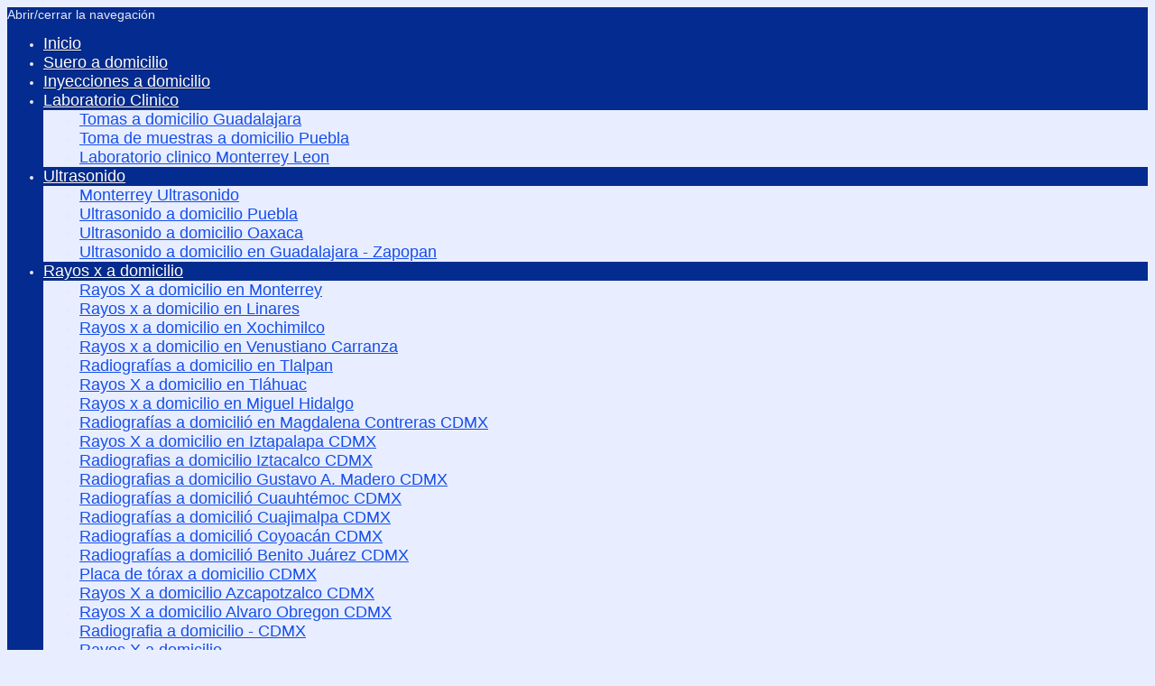

--- FILE ---
content_type: text/html; charset=UTF-8
request_url: https://www.enfermerosgabriel.com/nuestros-servicios/retiro-de-implante-subd%C3%A9rmico/
body_size: 9393
content:
<!DOCTYPE html>
<html lang="es"  ><head prefix="og: http://ogp.me/ns# fb: http://ogp.me/ns/fb# business: http://ogp.me/ns/business#">
    <meta http-equiv="Content-Type" content="text/html; charset=utf-8"/>
    <meta name="generator" content="IONOS MyWebsite"/>
        
    <link rel="dns-prefetch" href="//cdn.initial-website.com/"/>
    <link rel="dns-prefetch" href="//202.mod.mywebsite-editor.com"/>
    <link rel="dns-prefetch" href="https://202.sb.mywebsite-editor.com/"/>
    <link rel="shortcut icon" href="https://www.enfermerosgabriel.com/s/misc/favicon.png?1678073763"/>
        <link rel="apple-touch-icon" href="https://www.enfermerosgabriel.com/s/misc/touchicon.png?1722545774"/>
        <title>Retiro de implante subdérmico a domicilio en Ciudad de México</title>
    <style type="text/css">@media screen and (max-device-width: 1024px) {.diyw a.switchViewWeb {display: inline !important;}}</style>
    
    <meta name="viewport" content="width=device-width, initial-scale=1, maximum-scale=1, minimal-ui"/>

<meta name="format-detection" content="telephone=no"/>
        <meta name="keywords" content="servicios médicos a domicilio CDMX, enfermería a domicilio CDMX, sueros intravenosos en casa, rayos x a domicilio, laboratorio clínico en casa, aplicación de inyecciones CDMX, ultrasonido a domicilio, electrocardiograma en casa"/>
            <meta name="description" content="Retiro de implante subdérmico a domicilio en Ciudad de México. Contamos con el servicio de retiro de implante subdérmico anticonceptivo a domicilio, por personal de enfermería con una amplia experiencia en el retiro de implantes subdérmicos. Servicio a domicilio en Ciudad de México. El precio del servicio incluye material, instrumentos quirúrgicos estériles retornables, material estéril desechable"/>
            <meta name="robots" content="index,follow"/>
        <link href="//cdn.initial-website.com/templates/2114/style.css?1724143388249" rel="stylesheet" type="text/css"/>
    <link href="https://www.enfermerosgabriel.com/s/style/theming.css?1753807599" rel="stylesheet" type="text/css"/>
    <link href="//cdn.initial-website.com/app/cdn/min/group/web.css?1724143388249" rel="stylesheet" type="text/css"/>
<link href="//cdn.initial-website.com/app/cdn/min/moduleserver/css/es_MX/common,shoppingbasket?1724143388249" rel="stylesheet" type="text/css"/>
    <link href="//cdn.initial-website.com/app/cdn/min/group/mobilenavigation.css?1724143388249" rel="stylesheet" type="text/css"/>
    <link href="https://202.sb.mywebsite-editor.com/app/logstate2-css.php?site=428882400&amp;t=1763688271" rel="stylesheet" type="text/css"/>

<script type="text/javascript">
    /* <![CDATA[ */
var stagingMode = '';
    /* ]]> */
</script>
<script src="https://202.sb.mywebsite-editor.com/app/logstate-js.php?site=428882400&amp;t=1763688271"></script>

    <link href="//cdn.initial-website.com/templates/2114/print.css?1724143388249" rel="stylesheet" media="print" type="text/css"/>
    <script type="text/javascript">
    /* <![CDATA[ */
    var systemurl = 'https://202.sb.mywebsite-editor.com/';
    var webPath = '/';
    var proxyName = '';
    var webServerName = 'www.enfermerosgabriel.com';
    var sslServerUrl = 'https://www.enfermerosgabriel.com';
    var nonSslServerUrl = 'http://www.enfermerosgabriel.com';
    var webserverProtocol = 'http://';
    var nghScriptsUrlPrefix = '//202.mod.mywebsite-editor.com';
    var sessionNamespace = 'DIY_SB';
    var jimdoData = {
        cdnUrl:  '//cdn.initial-website.com/',
        messages: {
            lightBox: {
    image : 'Imagen',
    of: 'de'
}

        },
        isTrial: 0,
        pageId: 774972    };
    var script_basisID = "428882400";

    diy = window.diy || {};
    diy.web = diy.web || {};

        diy.web.jsBaseUrl = "//cdn.initial-website.com/s/build/";

    diy.context = diy.context || {};
    diy.context.type = diy.context.type || 'web';
    /* ]]> */
</script>

<script type="text/javascript" src="//cdn.initial-website.com/app/cdn/min/group/web.js?1724143388249" crossorigin="anonymous"></script><script type="text/javascript" src="//cdn.initial-website.com/s/build/web.bundle.js?1724143388249" crossorigin="anonymous"></script><script type="text/javascript" src="//cdn.initial-website.com/app/cdn/min/group/mobilenavigation.js?1724143388249" crossorigin="anonymous"></script><script src="//cdn.initial-website.com/app/cdn/min/moduleserver/js/es_MX/common,shoppingbasket?1724143388249"></script>
<script type="text/javascript" src="https://cdn.initial-website.com/proxy/apps/static/resource/dependencies/"></script><script type="text/javascript">
                    if (typeof require !== 'undefined') {
                        require.config({
                            waitSeconds : 10,
                            baseUrl : 'https://cdn.initial-website.com/proxy/apps/static/js/'
                        });
                    }
                </script><script type="text/javascript">if (window.jQuery) {window.jQuery_1and1 = window.jQuery;}</script>

<style type="text/css">
/*<![CDATA[*/
.floating-button {
  position: fixed;
  bottom: 20px;
  right: 20px;
  z-index: 9999;
  display: flex;
  flex-direction: column;
  gap: 10px;
  font-family: Arial, sans-serif;
}

.floating-button a {
  display: inline-block;
  padding: 12px 20px;
  border-radius: 40px;
  text-align: center;
  text-decoration: none;
  font-weight: bold;
  color: #ffffff !important; /* Letras blancas */
  font-size: 16px;
  box-shadow: 0 4px 6px rgba(0,0,0,0.2);
  transition: opacity 0.3s ease;
}

.floating-button a:hover {
  opacity: 0.9;
}

.floating-button .whatsapp {
  background-color: #25D366;
}

.floating-button .telefono {
  background-color: #014f86;
}
/*]]>*/
</style>

<script type="text/javascript">if (window.jQuery_1and1) {window.jQuery = window.jQuery_1and1;}</script>
<script type="text/javascript" src="//cdn.initial-website.com/app/cdn/min/group/pfcsupport.js?1724143388249" crossorigin="anonymous"></script>    <meta property="og:type" content="business.business"/>
    <meta property="og:url" content="https://www.enfermerosgabriel.com/nuestros-servicios/retiro-de-implante-subdérmico/"/>
    <meta property="og:title" content="Retiro de implante subdérmico a domicilio en Ciudad de México"/>
            <meta property="og:description" content="Retiro de implante subdérmico a domicilio en Ciudad de México. Contamos con el servicio de retiro de implante subdérmico anticonceptivo a domicilio, por personal de enfermería con una amplia experiencia en el retiro de implantes subdérmicos. Servicio a domicilio en Ciudad de México. El precio del servicio incluye material, instrumentos quirúrgicos estériles retornables, material estéril desechable"/>
                <meta property="og:image" content="https://www.enfermerosgabriel.com/s/misc/logo.jpg?t=1756242214"/>
        <meta property="business:contact_data:country_name" content="México"/>
    
    
    
    <meta property="business:contact_data:email" content="ventas@enfermerosgabriel.com"/>
    
    <meta property="business:contact_data:phone_number" content=" 55 68524803"/>
    
    
<meta property="business:hours:day" content="MONDAY"/><meta property="business:hours:start" content="08:00"/><meta property="business:hours:end" content="22:00"/><meta property="business:hours:day" content="TUESDAY"/><meta property="business:hours:start" content="08:00"/><meta property="business:hours:end" content="22:00"/><meta property="business:hours:day" content="WEDNESDAY"/><meta property="business:hours:start" content="08:00"/><meta property="business:hours:end" content="22:00"/><meta property="business:hours:day" content="THURSDAY"/><meta property="business:hours:start" content="08:00"/><meta property="business:hours:end" content="22:00"/><meta property="business:hours:day" content="FRIDAY"/><meta property="business:hours:start" content="08:00"/><meta property="business:hours:end" content="22:00"/><meta property="business:hours:day" content="SATURDAY"/><meta property="business:hours:start" content="08:00"/><meta property="business:hours:end" content="22:00"/><meta property="business:hours:day" content="SUNDAY"/><meta property="business:hours:start" content="08:00"/><meta property="business:hours:end" content="22:00"/></head>


<body class="body   cc-pagemode-default diyfeSidebarLeft diy-market-es_MX" data-pageid="774972" id="page-774972">
    
    <div class="diyw">
        <div class="diyweb">
	
<nav id="diyfeMobileNav" class="diyfeCA diyfeCA2" role="navigation">
    <a title="Abrir/cerrar la navegación">Abrir/cerrar la navegación</a>
    <ul class="mainNav1"><li class=" hasSubNavigation"><a data-page-id="492200" href="https://www.enfermerosgabriel.com/" class=" level_1"><span>Inicio</span></a></li><li class=" hasSubNavigation"><a data-page-id="778110" href="https://www.enfermerosgabriel.com/suero-a-domicilio/" class=" level_1"><span>Suero a domicilio</span></a></li><li class=" hasSubNavigation"><a data-page-id="774035" href="https://www.enfermerosgabriel.com/inyecciones-a-domicilio/" class=" level_1"><span>Inyecciones a domicilio</span></a></li><li class=" hasSubNavigation"><a data-page-id="704143" href="https://www.enfermerosgabriel.com/laboratorio-clinico/" class=" level_1"><span>Laboratorio Clinico</span></a><span class="diyfeDropDownSubOpener">&nbsp;</span><div class="diyfeDropDownSubList diyfeCA diyfeCA3"><ul class="mainNav2"><li class=" hasSubNavigation"><a data-page-id="771168" href="https://www.enfermerosgabriel.com/laboratorio-clinico/tomas-a-domicilio-guadalajara/" class=" level_2"><span>Tomas a domicilio Guadalajara</span></a></li><li class=" hasSubNavigation"><a data-page-id="771065" href="https://www.enfermerosgabriel.com/laboratorio-clinico/toma-de-muestras-a-domicilio-puebla/" class=" level_2"><span>Toma de muestras a domicilio Puebla</span></a></li><li class=" hasSubNavigation"><a data-page-id="759017" href="https://www.enfermerosgabriel.com/laboratorio-clinico/laboratorio-clinico-monterrey-leon/" class=" level_2"><span>Laboratorio clinico Monterrey Leon</span></a></li></ul></div></li><li class=" hasSubNavigation"><a data-page-id="728200" href="https://www.enfermerosgabriel.com/ultrasonido/" class=" level_1"><span>Ultrasonido</span></a><span class="diyfeDropDownSubOpener">&nbsp;</span><div class="diyfeDropDownSubList diyfeCA diyfeCA3"><ul class="mainNav2"><li class=" hasSubNavigation"><a data-page-id="776958" href="https://www.enfermerosgabriel.com/ultrasonido/monterrey-ultrasonido/" class=" level_2"><span>Monterrey Ultrasonido</span></a></li><li class=" hasSubNavigation"><a data-page-id="771077" href="https://www.enfermerosgabriel.com/ultrasonido/ultrasonido-a-domicilio-puebla/" class=" level_2"><span>Ultrasonido a domicilio Puebla</span></a></li><li class=" hasSubNavigation"><a data-page-id="758677" href="https://www.enfermerosgabriel.com/ultrasonido/ultrasonido-a-domicilio-oaxaca/" class=" level_2"><span>Ultrasonido a domicilio Oaxaca</span></a></li><li class=" hasSubNavigation"><a data-page-id="770015" href="https://www.enfermerosgabriel.com/ultrasonido/ultrasonido-a-domicilio-en-guadalajara-zapopan/" class=" level_2"><span>Ultrasonido a domicilio en Guadalajara - Zapopan</span></a></li></ul></div></li><li class=" hasSubNavigation"><a data-page-id="628658" href="https://www.enfermerosgabriel.com/rayos-x-a-domicilio/" class=" level_1"><span>Rayos x a domicilio</span></a><span class="diyfeDropDownSubOpener">&nbsp;</span><div class="diyfeDropDownSubList diyfeCA diyfeCA3"><ul class="mainNav2"><li class=" hasSubNavigation"><a data-page-id="772341" href="https://www.enfermerosgabriel.com/rayos-x-a-domicilio/rayos-x-a-domicilio-en-monterrey/" class=" level_2"><span>Rayos X a domicilio en Monterrey</span></a></li><li class=" hasSubNavigation"><a data-page-id="776921" href="https://www.enfermerosgabriel.com/rayos-x-a-domicilio/rayos-x-a-domicilio-en-linares/" class=" level_2"><span>Rayos x a domicilio en Linares</span></a></li><li class=" hasSubNavigation"><a data-page-id="763525" href="https://www.enfermerosgabriel.com/rayos-x-a-domicilio/rayos-x-a-domicilio-en-xochimilco/" class=" level_2"><span>Rayos x a domicilio en Xochimilco</span></a></li><li class=" hasSubNavigation"><a data-page-id="763524" href="https://www.enfermerosgabriel.com/rayos-x-a-domicilio/rayos-x-a-domicilio-en-venustiano-carranza/" class=" level_2"><span>Rayos x a domicilio en Venustiano Carranza</span></a></li><li class=" hasSubNavigation"><a data-page-id="763522" href="https://www.enfermerosgabriel.com/rayos-x-a-domicilio/radiografías-a-domicilio-en-tlalpan/" class=" level_2"><span>Radiografías a domicilio en Tlalpan</span></a></li><li class=" hasSubNavigation"><a data-page-id="763521" href="https://www.enfermerosgabriel.com/rayos-x-a-domicilio/rayos-x-a-domicilio-en-tláhuac/" class=" level_2"><span>Rayos X a domicilio en Tláhuac</span></a></li><li class=" hasSubNavigation"><a data-page-id="763518" href="https://www.enfermerosgabriel.com/rayos-x-a-domicilio/rayos-x-a-domicilio-en-miguel-hidalgo/" class=" level_2"><span>Rayos x a domicilio en Miguel Hidalgo</span></a></li><li class=" hasSubNavigation"><a data-page-id="762711" href="https://www.enfermerosgabriel.com/rayos-x-a-domicilio/radiografías-a-domicilió-en-magdalena-contreras-cdmx/" class=" level_2"><span>Radiografías a domicilió en Magdalena Contreras  CDMX</span></a></li><li class=" hasSubNavigation"><a data-page-id="762701" href="https://www.enfermerosgabriel.com/rayos-x-a-domicilio/rayos-x-a-domicilio-en-iztapalapa-cdmx/" class=" level_2"><span>Rayos X a domicilio en Iztapalapa CDMX</span></a></li><li class=" hasSubNavigation"><a data-page-id="762693" href="https://www.enfermerosgabriel.com/rayos-x-a-domicilio/radiografias-a-domicilio-iztacalco-cdmx/" class=" level_2"><span>Radiografias a domicilio Iztacalco CDMX</span></a></li><li class=" hasSubNavigation"><a data-page-id="762688" href="https://www.enfermerosgabriel.com/rayos-x-a-domicilio/radiografias-a-domicilio-gustavo-a-madero-cdmx/" class=" level_2"><span>Radiografias a domicilio Gustavo A. Madero CDMX</span></a></li><li class=" hasSubNavigation"><a data-page-id="762304" href="https://www.enfermerosgabriel.com/rayos-x-a-domicilio/radiografías-a-domicilió-cuauhtémoc-cdmx/" class=" level_2"><span>Radiografías a domicilió Cuauhtémoc CDMX</span></a></li><li class=" hasSubNavigation"><a data-page-id="762303" href="https://www.enfermerosgabriel.com/rayos-x-a-domicilio/radiografías-a-domicilió-cuajimalpa-cdmx/" class=" level_2"><span>Radiografías a domicilió Cuajimalpa CDMX</span></a></li><li class=" hasSubNavigation"><a data-page-id="762302" href="https://www.enfermerosgabriel.com/rayos-x-a-domicilio/radiografías-a-domicilió-coyoacán-cdmx/" class=" level_2"><span>Radiografías a domicilió Coyoacán CDMX</span></a></li><li class=" hasSubNavigation"><a data-page-id="762296" href="https://www.enfermerosgabriel.com/rayos-x-a-domicilio/radiografías-a-domicilió-benito-juárez-cdmx/" class=" level_2"><span>Radiografías a domicilió Benito Juárez CDMX</span></a></li><li class=" hasSubNavigation"><a data-page-id="775437" href="https://www.enfermerosgabriel.com/rayos-x-a-domicilio/placa-de-tórax-a-domicilio-cdmx/" class=" level_2"><span>Placa de tórax a domicilio CDMX</span></a></li><li class=" hasSubNavigation"><a data-page-id="762295" href="https://www.enfermerosgabriel.com/rayos-x-a-domicilio/rayos-x-a-domicilio-azcapotzalco-cdmx/" class=" level_2"><span>Rayos X a domicilio Azcapotzalco CDMX</span></a></li><li class=" hasSubNavigation"><a data-page-id="762294" href="https://www.enfermerosgabriel.com/rayos-x-a-domicilio/rayos-x-a-domicilio-alvaro-obregon-cdmx/" class=" level_2"><span>Rayos X a domicilio Alvaro Obregon CDMX</span></a></li><li class=" hasSubNavigation"><a data-page-id="762053" href="https://www.enfermerosgabriel.com/rayos-x-a-domicilio/radiografia-a-domicilio-cdmx/" class=" level_2"><span>Radiografia a domicilio - CDMX</span></a></li><li class=" hasSubNavigation"><a data-page-id="762013" href="https://www.enfermerosgabriel.com/rayos-x-a-domicilio/rayos-x-a-domicilio/" class=" level_2"><span>Rayos X a domicilio</span></a></li><li class=" hasSubNavigation"><a data-page-id="758560" href="https://www.enfermerosgabriel.com/rayos-x-a-domicilio/radiografias-a-domicilio-en-queretaro/" class=" level_2"><span>Radiografias a domicilio en Queretaro</span></a></li><li class=" hasSubNavigation"><a data-page-id="758514" href="https://www.enfermerosgabriel.com/rayos-x-a-domicilio/radiografías-en-zapopan/" class=" level_2"><span>Radiografías en Zapopan</span></a></li><li class=" hasSubNavigation"><a data-page-id="757847" href="https://www.enfermerosgabriel.com/rayos-x-a-domicilio/radiografías-a-domicilio-en-tuxtla-gutierrez/" class=" level_2"><span>Radiografías a domicilio en Tuxtla Gutierrez</span></a></li><li class=" hasSubNavigation"><a data-page-id="754456" href="https://www.enfermerosgabriel.com/rayos-x-a-domicilio/radiografias-a-domicilio-monterrey/" class=" level_2"><span>Radiografias a domicilio Monterrey</span></a></li><li class=" hasSubNavigation"><a data-page-id="752902" href="https://www.enfermerosgabriel.com/rayos-x-a-domicilio/rayos-x-a-domicilio-oaxaca/" class=" level_2"><span>Rayos x a domicilio Oaxaca</span></a></li><li class=" hasSubNavigation"><a data-page-id="750861" href="https://www.enfermerosgabriel.com/rayos-x-a-domicilio/radiografías-a-domicilio-guadalajara/" class=" level_2"><span>Radiografías a domicilio Guadalajara</span></a></li><li class=" hasSubNavigation"><a data-page-id="739497" href="https://www.enfermerosgabriel.com/rayos-x-a-domicilio/rayos-x-a-domicilio-puebla/" class=" level_2"><span>Rayos X a domicilio Puebla</span></a></li><li class=" hasSubNavigation"><a data-page-id="632439" href="https://www.enfermerosgabriel.com/rayos-x-a-domicilio/radiografía-de-cráneo/" class=" level_2"><span>Radiografía de Cráneo</span></a></li><li class=" hasSubNavigation"><a data-page-id="632458" href="https://www.enfermerosgabriel.com/rayos-x-a-domicilio/radiografía-de-columna-cervical/" class=" level_2"><span>Radiografía de columna cervical</span></a></li><li class=" hasSubNavigation"><a data-page-id="632555" href="https://www.enfermerosgabriel.com/rayos-x-a-domicilio/radiografía-de-columna-dorsal/" class=" level_2"><span>Radiografía de columna Dorsal</span></a></li><li class=" hasSubNavigation"><a data-page-id="634196" href="https://www.enfermerosgabriel.com/rayos-x-a-domicilio/radiografía-de-tórax/" class=" level_2"><span>Radiografía de Tórax</span></a></li><li class=" hasSubNavigation"><a data-page-id="632561" href="https://www.enfermerosgabriel.com/rayos-x-a-domicilio/radiografía-de-columna-lumbar/" class=" level_2"><span>Radiografía de Columna Lumbar</span></a></li><li class=" hasSubNavigation"><a data-page-id="634353" href="https://www.enfermerosgabriel.com/rayos-x-a-domicilio/tórax-óseo/" class=" level_2"><span>Tórax Óseo</span></a></li><li class=" hasSubNavigation"><a data-page-id="730898" href="https://www.enfermerosgabriel.com/rayos-x-a-domicilio/radiografías-en-atizapan/" class=" level_2"><span>Radiografías en Atizapan</span></a></li><li class=" hasSubNavigation"><a data-page-id="761332" href="https://www.enfermerosgabriel.com/rayos-x-a-domicilio/radiografias-a-domicilio-precio/" class=" level_2"><span>Radiografias a domicilio precio</span></a></li><li class=" hasSubNavigation"><a data-page-id="640569" href="https://www.enfermerosgabriel.com/rayos-x-a-domicilio/radiografía-de-hombros/" class=" level_2"><span>Radiografía de Hombros.</span></a></li><li class=" hasSubNavigation"><a data-page-id="727915" href="https://www.enfermerosgabriel.com/rayos-x-a-domicilio/radiografías-en-satélite/" class=" level_2"><span>Radiografías En Satélite</span></a></li><li class=" hasSubNavigation"><a data-page-id="769238" href="https://www.enfermerosgabriel.com/rayos-x-a-domicilio/rayos-x-a-domicilio-cuautitlán-izcalli/" class=" level_2"><span>Rayos x  a domicilio Cuautitlán Izcalli</span></a></li><li class=" hasSubNavigation"><a data-page-id="771702" href="https://www.enfermerosgabriel.com/rayos-x-a-domicilio/tele-de-tórax-tuxtla/" class=" level_2"><span>Tele de tórax Tuxtla</span></a></li></ul></div></li><li class="parent hasSubNavigation"><a data-page-id="521226" href="https://www.enfermerosgabriel.com/nuestros-servicios/" class="parent level_1"><span>Nuestros servicios</span></a><span class="diyfeDropDownSubOpener">&nbsp;</span><div class="diyfeDropDownSubList diyfeCA diyfeCA3"><ul class="mainNav2"><li class=" hasSubNavigation"><a data-page-id="781814" href="https://www.enfermerosgabriel.com/nuestros-servicios/inyecciones-sueros-huatulco/" class=" level_2"><span>Inyecciones, sueros Huatulco</span></a></li><li class=" hasSubNavigation"><a data-page-id="781700" href="https://www.enfermerosgabriel.com/nuestros-servicios/enfermos-terminales/" class=" level_2"><span>Enfermos terminales</span></a></li><li class=" hasSubNavigation"><a data-page-id="781661" href="https://www.enfermerosgabriel.com/nuestros-servicios/suero-para-resaca/" class=" level_2"><span>Suero para resaca</span></a></li><li class=" hasSubNavigation"><a data-page-id="781445" href="https://www.enfermerosgabriel.com/nuestros-servicios/suero-diarrea-viajero/" class=" level_2"><span>Suero diarrea viajero</span></a></li><li class=" hasSubNavigation"><a data-page-id="780242" href="https://www.enfermerosgabriel.com/nuestros-servicios/servicios-de-enfermería-a-domicilio-oaxaca/" class=" level_2"><span>Servicios de Enfermería a Domicilio Oaxaca</span></a><span class="diyfeDropDownSubOpener">&nbsp;</span><div class="diyfeDropDownSubList diyfeCA diyfeCA3"><ul class="mainNav3"><li class=" hasSubNavigation"><a data-page-id="780955" href="https://www.enfermerosgabriel.com/nuestros-servicios/servicios-de-enfermería-a-domicilio-oaxaca/suero-vitaminado-cdmx/" class=" level_3"><span>Suero vitaminado CDMX</span></a></li><li class=" hasSubNavigation"><a data-page-id="780788" href="https://www.enfermerosgabriel.com/nuestros-servicios/servicios-de-enfermería-a-domicilio-oaxaca/inyecciones-a-domicilio-oaxaca/" class=" level_3"><span>Inyecciones a domicilio Oaxaca</span></a></li><li class=" hasSubNavigation"><a data-page-id="780243" href="https://www.enfermerosgabriel.com/nuestros-servicios/servicios-de-enfermería-a-domicilio-oaxaca/enemas-a-domicilio-en-oaxaca-de-juarez/" class=" level_3"><span>Enemas a Domicilio en Oaxaca de Juarez</span></a></li><li class=" hasSubNavigation"><a data-page-id="780244" href="https://www.enfermerosgabriel.com/nuestros-servicios/servicios-de-enfermería-a-domicilio-oaxaca/nebulización-a-domicilio-oaxaca/" class=" level_3"><span>Nebulización a Domicilio Oaxaca</span></a></li><li class=" hasSubNavigation"><a data-page-id="780246" href="https://www.enfermerosgabriel.com/nuestros-servicios/servicios-de-enfermería-a-domicilio-oaxaca/toma-de-signos-vitales-a-domicilio-oaxaca/" class=" level_3"><span>Toma de Signos Vitales  a Domicilio Oaxaca</span></a></li><li class=" hasSubNavigation"><a data-page-id="780248" href="https://www.enfermerosgabriel.com/nuestros-servicios/servicios-de-enfermería-a-domicilio-oaxaca/curación-de-heridas-y-úlceras-a-domicilio-oaxaca/" class=" level_3"><span>Curación de Heridas y Úlceras a Domicilio Oaxaca</span></a></li><li class=" hasSubNavigation"><a data-page-id="780249" href="https://www.enfermerosgabriel.com/nuestros-servicios/servicios-de-enfermería-a-domicilio-oaxaca/cuidados-postoperatorios-a-domicilio-oaxaca/" class=" level_3"><span>Cuidados Postoperatorios a Domicilio Oaxaca</span></a></li><li class=" hasSubNavigation"><a data-page-id="780250" href="https://www.enfermerosgabriel.com/nuestros-servicios/servicios-de-enfermería-a-domicilio-oaxaca/retiro-de-puntos-quirúrgicos-a-domicilio-oaxaca/" class=" level_3"><span>Retiro de Puntos Quirúrgicos a Domicilio Oaxaca</span></a></li><li class=" hasSubNavigation"><a data-page-id="780271" href="https://www.enfermerosgabriel.com/nuestros-servicios/servicios-de-enfermería-a-domicilio-oaxaca/baño-y-aseo-de-pacientes-a-domicilio-oaxaca/" class=" level_3"><span>Baño y Aseo de Pacientes a Domicilio Oaxaca</span></a></li><li class=" hasSubNavigation"><a data-page-id="780278" href="https://www.enfermerosgabriel.com/nuestros-servicios/servicios-de-enfermería-a-domicilio-oaxaca/cuidados-paliativos-a-domicilio-oaxaca/" class=" level_3"><span>Cuidados Paliativos a Domicilio Oaxaca</span></a></li><li class=" hasSubNavigation"><a data-page-id="780279" href="https://www.enfermerosgabriel.com/nuestros-servicios/servicios-de-enfermería-a-domicilio-oaxaca/retiro-de-implante-subdérmico-a-domicilio-oaxaca/" class=" level_3"><span>Retiro de Implante Subdérmico a Domicilio Oaxaca</span></a></li></ul></div></li><li class=" hasSubNavigation"><a data-page-id="780280" href="https://www.enfermerosgabriel.com/nuestros-servicios/suero-a-domicilio-oaxaca/" class=" level_2"><span>Suero a Domicilio Oaxaca</span></a><span class="diyfeDropDownSubOpener">&nbsp;</span><div class="diyfeDropDownSubList diyfeCA diyfeCA3"><ul class="mainNav3"><li class=" hasSubNavigation"><a data-page-id="780284" href="https://www.enfermerosgabriel.com/nuestros-servicios/suero-a-domicilio-oaxaca/instalación-de-suero-oaxaca/" class=" level_3"><span>Instalación de Suero Oaxaca</span></a></li><li class=" hasSubNavigation"><a data-page-id="780306" href="https://www.enfermerosgabriel.com/nuestros-servicios/suero-a-domicilio-oaxaca/suero-hidratación-a-domicilio-oaxaca/" class=" level_3"><span>Suero Hidratación a Domicilio Oaxaca</span></a></li><li class=" hasSubNavigation"><a data-page-id="780308" href="https://www.enfermerosgabriel.com/nuestros-servicios/suero-a-domicilio-oaxaca/suero-con-vitaminado-a-domicilio-oaxaca/" class=" level_3"><span>Suero con Vitaminado a Domicilio Oaxaca</span></a></li><li class=" hasSubNavigation"><a data-page-id="780309" href="https://www.enfermerosgabriel.com/nuestros-servicios/suero-a-domicilio-oaxaca/suero-para-resaca-a-domicilio-oaxaca/" class=" level_3"><span>Suero para Resaca a Domicilio Oaxaca</span></a></li><li class=" hasSubNavigation"><a data-page-id="780350" href="https://www.enfermerosgabriel.com/nuestros-servicios/suero-a-domicilio-oaxaca/suero-para-pacientes-terminales-oaxaca/" class=" level_3"><span>Suero para Pacientes Terminales Oaxaca</span></a></li><li class=" hasSubNavigation"><a data-page-id="780330" href="https://www.enfermerosgabriel.com/nuestros-servicios/suero-a-domicilio-oaxaca/suero-para-dengue-a-domicilio-en-oaxaca/" class=" level_3"><span>Suero para Dengue a Domicilio en Oaxaca</span></a></li></ul></div></li><li class=" hasSubNavigation"><a data-page-id="780821" href="https://www.enfermerosgabriel.com/nuestros-servicios/omeprazol-iv-para-alivio-de-úlceras-y-gastritis/" class=" level_2"><span>Omeprazol IV para Alivio de Úlceras y Gastritis</span></a></li><li class=" hasSubNavigation"><a data-page-id="780762" href="https://www.enfermerosgabriel.com/nuestros-servicios/farmacias-inyecciones-cerca-de-mi/" class=" level_2"><span>Farmacias inyecciones cerca de mi</span></a></li><li class=" hasSubNavigation"><a data-page-id="780390" href="https://www.enfermerosgabriel.com/nuestros-servicios/enemas-a-domicilio-en-cdmx/" class=" level_2"><span>Enemas a Domicilio en CDMX</span></a></li><li class=" hasSubNavigation"><a data-page-id="778833" href="https://www.enfermerosgabriel.com/nuestros-servicios/retiro-de-puntos-a-domicilio-en-oaxaca-de-juárez/" class=" level_2"><span>Retiro de Puntos a Domicilio en Oaxaca de Juárez</span></a></li><li class=" hasSubNavigation"><a data-page-id="778768" href="https://www.enfermerosgabriel.com/nuestros-servicios/suero-a-domicilio-en-oaxaca/" class=" level_2"><span>Suero a domicilio en Oaxaca</span></a></li><li class=" hasSubNavigation"><a data-page-id="778794" href="https://www.enfermerosgabriel.com/nuestros-servicios/sonda-foley-a-domicilio-en-oaxaca/" class=" level_2"><span>Sonda Foley a Domicilio en Oaxaca</span></a></li><li class=" hasSubNavigation"><a data-page-id="778686" href="https://www.enfermerosgabriel.com/nuestros-servicios/paramedico-a-domicilio/" class=" level_2"><span>Paramedico a domicilio</span></a></li><li class=" hasSubNavigation"><a data-page-id="777918" href="https://www.enfermerosgabriel.com/nuestros-servicios/electrocardiograma-a-domicilio-oaxaca/" class=" level_2"><span>Electrocardiograma a domicilio Oaxaca</span></a></li><li class=" hasSubNavigation"><a data-page-id="776809" href="https://www.enfermerosgabriel.com/nuestros-servicios/inyecciones-a-domicilio-cerca-de-mi/" class=" level_2"><span>Inyecciones a domicilio cerca de mi</span></a></li><li class=" hasSubNavigation"><a data-page-id="774994" href="https://www.enfermerosgabriel.com/nuestros-servicios/colocación-de-sondas/" class=" level_2"><span>Colocación de sondas</span></a></li><li class="current hasSubNavigation"><a data-page-id="774972" href="https://www.enfermerosgabriel.com/nuestros-servicios/retiro-de-implante-subdérmico/" class="current level_2"><span>Retiro de implante subdérmico</span></a></li><li class=" hasSubNavigation"><a data-page-id="774551" href="https://www.enfermerosgabriel.com/nuestros-servicios/aplicación-y-ministración-de-medicamentos/" class=" level_2"><span>Aplicación y ministración de medicamentos</span></a></li><li class=" hasSubNavigation"><a data-page-id="774574" href="https://www.enfermerosgabriel.com/nuestros-servicios/suero-para-la-cruda/" class=" level_2"><span>Suero para la cruda</span></a></li><li class=" hasSubNavigation"><a data-page-id="778693" href="https://www.enfermerosgabriel.com/nuestros-servicios/sueros-vitaminados-a-domicilio/" class=" level_2"><span>Sueros vitaminados a domicilio</span></a></li><li class=" hasSubNavigation"><a data-page-id="776101" href="https://www.enfermerosgabriel.com/nuestros-servicios/suero-de-vitamina-c/" class=" level_2"><span>Suero de Vitamina C</span></a></li><li class=" hasSubNavigation"><a data-page-id="775344" href="https://www.enfermerosgabriel.com/nuestros-servicios/suero-vitaminado/" class=" level_2"><span>Suero Vitaminado</span></a></li><li class=" hasSubNavigation"><a data-page-id="777336" href="https://www.enfermerosgabriel.com/nuestros-servicios/ciinica-del-dolor-a-domicilio-en-cdmx/" class=" level_2"><span>CIinica del dolor a domicilio en CDMX</span></a></li><li class=" hasSubNavigation"><a data-page-id="774538" href="https://www.enfermerosgabriel.com/nuestros-servicios/suero-a-domicilio-cdmx/" class=" level_2"><span>Suero a domicilio CDMX</span></a></li><li class=" hasSubNavigation"><a data-page-id="774575" href="https://www.enfermerosgabriel.com/nuestros-servicios/suero-a-domicilio/" class=" level_2"><span>Suero a domicilio</span></a></li><li class=" hasSubNavigation"><a data-page-id="774789" href="https://www.enfermerosgabriel.com/nuestros-servicios/suero-para-hidratacion/" class=" level_2"><span>Suero para hidratacion</span></a></li><li class=" hasSubNavigation"><a data-page-id="775210" href="https://www.enfermerosgabriel.com/nuestros-servicios/canalizar-a-domicilio/" class=" level_2"><span>Canalizar a domicilio</span></a></li><li class=" hasSubNavigation"><a data-page-id="775118" href="https://www.enfermerosgabriel.com/nuestros-servicios/baño-a-domicilio/" class=" level_2"><span>Baño a domicilio</span></a></li><li class=" hasSubNavigation"><a data-page-id="775124" href="https://www.enfermerosgabriel.com/nuestros-servicios/retiro-de-puntos-quirúrgicos/" class=" level_2"><span>Retiro de puntos quirúrgicos</span></a></li><li class=" hasSubNavigation"><a data-page-id="775021" href="https://www.enfermerosgabriel.com/nuestros-servicios/inyecciones-a-domicilio-cdmx/" class=" level_2"><span>Inyecciones a domicilio CDMX</span></a></li><li class=" hasSubNavigation"><a data-page-id="774805" href="https://www.enfermerosgabriel.com/nuestros-servicios/servicio-de-suero-a-domicilio-cmxv/" class=" level_2"><span>Servicio de Suero a domicilio CMXV</span></a></li><li class=" hasSubNavigation"><a data-page-id="776212" href="https://www.enfermerosgabriel.com/nuestros-servicios/cuidados-paliativos/" class=" level_2"><span>Cuidados paliativos</span></a></li><li class=" hasSubNavigation"><a data-page-id="546580" href="https://www.enfermerosgabriel.com/nuestros-servicios/enfermeros-auxiliares/" class=" level_2"><span>Enfermeros Auxiliares</span></a></li><li class=" hasSubNavigation"><a data-page-id="546581" href="https://www.enfermerosgabriel.com/nuestros-servicios/enfermeros-generales/" class=" level_2"><span>Enfermeros Generales</span></a></li><li class=" hasSubNavigation"><a data-page-id="756683" href="https://www.enfermerosgabriel.com/nuestros-servicios/electrocardiograma-a-domicilio-gdl/" class=" level_2"><span>Electrocardiograma a domicilio GDL</span></a></li><li class=" hasSubNavigation"><a data-page-id="777585" href="https://www.enfermerosgabriel.com/nuestros-servicios/consulta-a-domicilio-medico-a-domicilio-cerca/" class=" level_2"><span>Consulta a domicilio medico a domicilio cerca</span></a></li><li class=" hasSubNavigation"><a data-page-id="681338" href="https://www.enfermerosgabriel.com/nuestros-servicios/electrocardiograma-a-domiclio-cdmx/" class=" level_2"><span>Electrocardiograma a domiclio CDMX</span></a></li></ul></div></li><li class=" hasSubNavigation"><a data-page-id="545119" href="https://www.enfermerosgabriel.com/contacto/" class=" level_1"><span>Contacto</span></a><span class="diyfeDropDownSubOpener">&nbsp;</span><div class="diyfeDropDownSubList diyfeCA diyfeCA3"><ul class="mainNav2"><li class=" hasSubNavigation"><a data-page-id="780820" href="https://www.enfermerosgabriel.com/contacto/política-de-quejas-y-devoluciones/" class=" level_2"><span>Política de Quejas y Devoluciones</span></a></li><li class=" hasSubNavigation"><a data-page-id="779080" href="https://www.enfermerosgabriel.com/contacto/reserva-de-servicios/" class=" level_2"><span>Reserva de Servicios</span></a></li><li class=" hasSubNavigation"><a data-page-id="774502" href="https://www.enfermerosgabriel.com/contacto/aviso-de-privacidad/" class=" level_2"><span>Aviso de privacidad</span></a></li></ul></div></li></ul></nav>
	<div class="diywebLiveArea">
				<div class="diyfeGE">
					<div class="diywebGutter">
			<div id="diywebAppContainer1st"></div>
					<div class="diywebLogo">
						
    <style type="text/css" media="all">
        /* <![CDATA[ */
                .diyw #website-logo {
            text-align: center !important;
                        padding: 0px 0;
                    }
        
                /* ]]> */
    </style>

    <div id="website-logo">
            <a href="https://www.enfermerosgabriel.com/"><img class="website-logo-image" width="768" src="https://www.enfermerosgabriel.com/s/misc/logo.jpg?t=1756242215" alt=""/></a>

            
            </div>


					</div>	
					</div>
				</div>
		</div>
	<div class="diywebNav diywebNavMain diywebNav1 diywebNavHorizontal">
		<div class="diywebLiveArea">
			<div class="diywebMainGutter">
				<div class="diyfeGE diyfeCA diyfeCA2">
					<div class="diywebGutter">
						<div class="webnavigation"><ul id="mainNav1" class="mainNav1"><li class="navTopItemGroup_1"><a data-page-id="492200" href="https://www.enfermerosgabriel.com/" class="level_1"><span>Inicio</span></a></li><li class="navTopItemGroup_2"><a data-page-id="778110" href="https://www.enfermerosgabriel.com/suero-a-domicilio/" class="level_1"><span>Suero a domicilio</span></a></li><li class="navTopItemGroup_3"><a data-page-id="774035" href="https://www.enfermerosgabriel.com/inyecciones-a-domicilio/" class="level_1"><span>Inyecciones a domicilio</span></a></li><li class="navTopItemGroup_4"><a data-page-id="704143" href="https://www.enfermerosgabriel.com/laboratorio-clinico/" class="level_1"><span>Laboratorio Clinico</span></a></li><li class="navTopItemGroup_5"><a data-page-id="728200" href="https://www.enfermerosgabriel.com/ultrasonido/" class="level_1"><span>Ultrasonido</span></a></li><li class="navTopItemGroup_6"><a data-page-id="628658" href="https://www.enfermerosgabriel.com/rayos-x-a-domicilio/" class="level_1"><span>Rayos x a domicilio</span></a></li><li class="navTopItemGroup_7"><a data-page-id="521226" href="https://www.enfermerosgabriel.com/nuestros-servicios/" class="parent level_1"><span>Nuestros servicios</span></a></li><li class="navTopItemGroup_8"><a data-page-id="545119" href="https://www.enfermerosgabriel.com/contacto/" class="level_1"><span>Contacto</span></a></li></ul></div>
					</div>
				</div>
			</div>
		</div>
	</div>
	<div class="diywebEmotionHeader">
		<div class="diywebLiveArea">
			<div class="diywebMainGutter">
				<div class="diyfeGE">
					<div class="diywebGutter">
						
<style type="text/css" media="all">
.diyw div#emotion-header {
        max-width: 920px;
        max-height: 1px;
                background: #eeeeee;
    }

.diyw div#emotion-header-title-bg {
    left: 0%;
    top: 20%;
    width: 100%;
    height: 4%;

    background-color: #FFFFFF;
    opacity: 0.50;
    filter: alpha(opacity = 50);
    display: none;}

.diyw div#emotion-header strong#emotion-header-title {
    left: 5%;
    top: 20%;
    color: #000000;
    display: none;    font: normal normal 29px/120% Helvetica, 'Helvetica Neue', 'Trebuchet MS', sans-serif;
}

.diyw div#emotion-no-bg-container{
    max-height: 1px;
}

.diyw div#emotion-no-bg-container .emotion-no-bg-height {
    margin-top: 0.11%;
}
</style>
<div id="emotion-header" data-action="loadView" data-params="active" data-imagescount="10">
    
        <div id="ehSlideshowPlaceholder">
            <div id="ehSlideShow">
                <div class="slide-container">
                                        <div style="background-color: #eeeeee">
                            <img src="https://www.enfermerosgabriel.com/s/img/emotionheader.jpg?1753902448.920px.1px" alt="Llámanos: 5532366752"/>
                        </div>
                                    </div>
            </div>
        </div>


        <script type="text/javascript">
        //<![CDATA[
                diy.module.emotionHeader.slideShow.init({ slides: [{"url":"https:\/\/www.enfermerosgabriel.com\/s\/img\/emotionheader.jpg?1753902448.920px.1px","image_alt":"Ll\u00e1manos: 5532366752","bgColor":"#eeeeee"},{"url":"https:\/\/www.enfermerosgabriel.com\/s\/img\/emotionheader_1.jpg?1753902448.920px.1px","image_alt":"","bgColor":"#eeeeee"},{"url":"https:\/\/www.enfermerosgabriel.com\/s\/img\/emotionheader_2.jpg?1753902448.920px.1px","image_alt":"","bgColor":"#eeeeee"},{"url":"https:\/\/www.enfermerosgabriel.com\/s\/img\/emotionheader_3.jpg?1753902448.920px.1px","image_alt":"","bgColor":"#eeeeee"},{"url":"https:\/\/www.enfermerosgabriel.com\/s\/img\/emotionheader_4.jpg?1753902448.920px.1px","image_alt":"","bgColor":"#eeeeee"},{"url":"https:\/\/www.enfermerosgabriel.com\/s\/img\/emotionheader_5.jpg?1753902448.920px.1px","image_alt":"","bgColor":"#eeeeee"},{"url":"https:\/\/www.enfermerosgabriel.com\/s\/img\/emotionheader_6.jpg?1753902448.920px.1px","image_alt":"","bgColor":"#eeeeee"},{"url":"https:\/\/www.enfermerosgabriel.com\/s\/img\/emotionheader_7.jpg?1753902448.920px.1px","image_alt":"","bgColor":"#eeeeee"},{"url":"https:\/\/www.enfermerosgabriel.com\/s\/img\/emotionheader_8.jpg?1753902448.920px.1px","image_alt":"","bgColor":"#eeeeee"},{"url":"https:\/\/www.enfermerosgabriel.com\/s\/img\/emotionheader_9.jpg?1753902448.920px.1px","image_alt":"","bgColor":"#eeeeee"}] });
        //]]>
        </script>

            <div id="emotion-no-bg-container">
            <div class="emotion-no-bg-height"></div>
        </div>
    
    
    
    
    
    <script type="text/javascript">
    //<![CDATA[
    (function ($) {
        function enableSvgTitle() {
                        var titleSvg = $('svg#emotion-header-title-svg'),
                titleHtml = $('#emotion-header-title'),
                emoWidthAbs = 920,
                emoHeightAbs = 1,
                offsetParent,
                titlePosition,
                svgBoxWidth,
                svgBoxHeight;

                        if (titleSvg.length && titleHtml.length) {
                offsetParent = titleHtml.offsetParent();
                titlePosition = titleHtml.position();
                svgBoxWidth = titleHtml.width();
                svgBoxHeight = titleHtml.height();

                                titleSvg.get(0).setAttribute('viewBox', '0 0 ' + svgBoxWidth + ' ' + svgBoxHeight);
                titleSvg.css({
                   left: Math.roundTo(100 * titlePosition.left / offsetParent.width(), 3) + '%',
                   top: Math.roundTo(100 * titlePosition.top / offsetParent.height(), 3) + '%',
                   width: Math.roundTo(100 * svgBoxWidth / emoWidthAbs, 3) + '%',
                   height: Math.roundTo(100 * svgBoxHeight / emoHeightAbs, 3) + '%'
                });

                titleHtml.css('visibility','hidden');
                titleSvg.css('visibility','visible');
            }
        }

        
            var posFunc = function($, overrideSize) {
                var elems = [], containerWidth, containerHeight;
                                    elems.push({
                        selector: '#emotion-header-title',
                        overrideSize: true,
                        horPos: 98.03,
                        vertPos: 94.44                    });
                    lastTitleWidth = $('#emotion-header-title').width();
                                                elems.push({
                    selector: '#emotion-header-title-bg',
                    horPos: 0,
                    vertPos: 94                });
                                
                containerWidth = parseInt('920');
                containerHeight = parseInt('1');

                for (var i = 0; i < elems.length; ++i) {
                    var el = elems[i],
                        $el = $(el.selector),
                        pos = {
                            left: el.horPos,
                            top: el.vertPos
                        };
                    if (!$el.length) continue;
                    var anchorPos = $el.anchorPosition();
                    anchorPos.$container = $('#emotion-header');

                    if (overrideSize === true || el.overrideSize === true) {
                        anchorPos.setContainerSize(containerWidth, containerHeight);
                    } else {
                        anchorPos.setContainerSize(null, null);
                    }

                    var pxPos = anchorPos.fromAnchorPosition(pos),
                        pcPos = anchorPos.toPercentPosition(pxPos);

                    var elPos = {};
                    if (!isNaN(parseFloat(pcPos.top)) && isFinite(pcPos.top)) {
                        elPos.top = pcPos.top + '%';
                    }
                    if (!isNaN(parseFloat(pcPos.left)) && isFinite(pcPos.left)) {
                        elPos.left = pcPos.left + '%';
                    }
                    $el.css(elPos);
                }

                // switch to svg title
                enableSvgTitle();
            };

                        var $emotionImg = jQuery('#emotion-header-img');
            if ($emotionImg.length > 0) {
                // first position the element based on stored size
                posFunc(jQuery, true);

                // trigger reposition using the real size when the element is loaded
                var ehLoadEvTriggered = false;
                $emotionImg.one('load', function(){
                    posFunc(jQuery);
                    ehLoadEvTriggered = true;
                                    }).each(function() {
                                        if(this.complete || typeof this.complete === 'undefined') {
                        jQuery(this).load();
                    }
                });

                                noLoadTriggeredTimeoutId = setTimeout(function() {
                    if (!ehLoadEvTriggered) {
                        posFunc(jQuery);
                    }
                    window.clearTimeout(noLoadTriggeredTimeoutId)
                }, 5000);//after 5 seconds
            } else {
                jQuery(function(){
                    posFunc(jQuery);
                });
            }

                        if (jQuery.isBrowser && jQuery.isBrowser.ie8) {
                var longTitleRepositionCalls = 0;
                longTitleRepositionInterval = setInterval(function() {
                    if (lastTitleWidth > 0 && lastTitleWidth != jQuery('#emotion-header-title').width()) {
                        posFunc(jQuery);
                    }
                    longTitleRepositionCalls++;
                    // try this for 5 seconds
                    if (longTitleRepositionCalls === 5) {
                        window.clearInterval(longTitleRepositionInterval);
                    }
                }, 1000);//each 1 second
            }

            }(jQuery));
    //]]>
    </script>

    </div>

					</div>
				</div>
			</div>
		</div>
	</div>
	<div class="diywebContent">
		<div class="diywebLiveArea">
			<div class="diywebMainGutter">
				<div class="diyfeGridGroup diyfeCA diyfeCA1">
					<div class="diywebMain diyfeGE">
						<div class="diywebGutter">
							
        <div id="content_area">
        	<div id="content_start"></div>
        	
        
        <div id="matrix_1529546" class="sortable-matrix" data-matrixId="1529546"><div class="n module-type-header diyfeLiveArea "> <h1><span class="diyfeDecoration">Retiro de implante subdérmico a domicilio.</span></h1> </div><div class="n module-type-text diyfeLiveArea "> <p align="center" style="background-image:initial;background-position:initial;background-size:initial;background-repeat:initial;background-attachment:initial;background-origin:initial;background-clip:initial;text-align:center;">
<span style="color:#000000;"><strong><span style="font-family:helvetica,sans-serif;"><span style="font-size:15pt;">Centro de atención telefónica nacional.</span></span></strong></span></p>
<p align="center" style="background-image:initial;background-position:initial;background-size:initial;background-repeat:initial;background-attachment:initial;background-origin:initial;background-clip:initial;text-align:center;">
<span style="color:black;"><span style="font-family:helvetica,sans-serif;"><span style="font-size:16.5pt;"><a href="tel:5568524803">5568524803</a></span></span></span></p>
<p align="center" style="background-image:initial;background-position:initial;background-size:initial;background-repeat:initial;background-attachment:initial;background-origin:initial;background-clip:initial;text-align:center;">
<strong><span style="color:#25d366;"><span style="font-family:helvetica,sans-serif;"><span style="font-size:16.5pt;"><a href="https://wa.me/message/K5R4P5Y4JTJOK1"><span style="color:#25d366;">WhatsApp</span></a> <a href="https://wa.me/message/K5R4P5Y4JTJOK1"><span style="color:#25d366;">5568524803</span></a></span></span></span></strong></p> </div><div class="n module-type-imageSubtitle diyfeLiveArea "> <div class="clearover imageSubtitle" id="imageSubtitle-16730710">
    <div class="align-container align-center" style="max-width: 206px">
        <a class="imagewrapper" href="https://www.enfermerosgabriel.com/s/cc_images/teaserbox_21004524.jpg?t=1634272635" rel="lightbox[16730710]">
            <img id="image_21004524" src="https://www.enfermerosgabriel.com/s/cc_images/cache_21004524.jpg?t=1634272635" alt="" style="max-width: 206px; height:auto"/>
        </a>

        
    </div>

</div>

<script type="text/javascript">
//<![CDATA[
jQuery(function($) {
    var $target = $('#imageSubtitle-16730710');

    if ($.fn.swipebox && Modernizr.touch) {
        $target
            .find('a[rel*="lightbox"]')
            .addClass('swipebox')
            .swipebox();
    } else {
        $target.tinyLightbox({
            item: 'a[rel*="lightbox"]',
            cycle: false,
            hideNavigation: true
        });
    }
});
//]]>
</script>
 </div><div class="n module-type-text diyfeLiveArea "> <p>Retiro de implante subdérmico a domicilio en Ciudad de México.</p>
<p>Contamos con el servicio de <strong>retiro de implante subdérmico</strong> anticonceptivo a domicilio, por personal de enfermería con una amplia experiencia en el retiro de implantes
subdérmicos.</p>
<p>Servicio a domicilio en Ciudad de México.</p>
<p>El precio del servicio incluye material, instrumentos quirúrgicos estériles retornables, material estéril desechable.</p>
<p>Costo por retiro de implante subdérmico a domicilio en CDMX es de $1100.00</p> </div></div>
        
        
        </div>
						</div>
					</div>
					<div class="diywebSecondary diyfeGE diyfeCA diyfeCA3">
						<div class="diywebNav diywebNav23 diywebHideOnSmall">
							<div class="diyfeGE">
								<div class="diywebGutter">
									<div class="webnavigation"><ul id="mainNav2" class="mainNav2"><li class="navTopItemGroup_0"><a data-page-id="781814" href="https://www.enfermerosgabriel.com/nuestros-servicios/inyecciones-sueros-huatulco/" class="level_2"><span>Inyecciones, sueros Huatulco</span></a></li><li class="navTopItemGroup_0"><a data-page-id="781700" href="https://www.enfermerosgabriel.com/nuestros-servicios/enfermos-terminales/" class="level_2"><span>Enfermos terminales</span></a></li><li class="navTopItemGroup_0"><a data-page-id="781661" href="https://www.enfermerosgabriel.com/nuestros-servicios/suero-para-resaca/" class="level_2"><span>Suero para resaca</span></a></li><li class="navTopItemGroup_0"><a data-page-id="781445" href="https://www.enfermerosgabriel.com/nuestros-servicios/suero-diarrea-viajero/" class="level_2"><span>Suero diarrea viajero</span></a></li><li class="navTopItemGroup_0"><a data-page-id="780242" href="https://www.enfermerosgabriel.com/nuestros-servicios/servicios-de-enfermería-a-domicilio-oaxaca/" class="level_2"><span>Servicios de Enfermería a Domicilio Oaxaca</span></a></li><li class="navTopItemGroup_0"><a data-page-id="780280" href="https://www.enfermerosgabriel.com/nuestros-servicios/suero-a-domicilio-oaxaca/" class="level_2"><span>Suero a Domicilio Oaxaca</span></a></li><li class="navTopItemGroup_0"><a data-page-id="780821" href="https://www.enfermerosgabriel.com/nuestros-servicios/omeprazol-iv-para-alivio-de-úlceras-y-gastritis/" class="level_2"><span>Omeprazol IV para Alivio de Úlceras y Gastritis</span></a></li><li class="navTopItemGroup_0"><a data-page-id="780762" href="https://www.enfermerosgabriel.com/nuestros-servicios/farmacias-inyecciones-cerca-de-mi/" class="level_2"><span>Farmacias inyecciones cerca de mi</span></a></li><li class="navTopItemGroup_0"><a data-page-id="780390" href="https://www.enfermerosgabriel.com/nuestros-servicios/enemas-a-domicilio-en-cdmx/" class="level_2"><span>Enemas a Domicilio en CDMX</span></a></li><li class="navTopItemGroup_0"><a data-page-id="778833" href="https://www.enfermerosgabriel.com/nuestros-servicios/retiro-de-puntos-a-domicilio-en-oaxaca-de-juárez/" class="level_2"><span>Retiro de Puntos a Domicilio en Oaxaca de Juárez</span></a></li><li class="navTopItemGroup_0"><a data-page-id="778768" href="https://www.enfermerosgabriel.com/nuestros-servicios/suero-a-domicilio-en-oaxaca/" class="level_2"><span>Suero a domicilio en Oaxaca</span></a></li><li class="navTopItemGroup_0"><a data-page-id="778794" href="https://www.enfermerosgabriel.com/nuestros-servicios/sonda-foley-a-domicilio-en-oaxaca/" class="level_2"><span>Sonda Foley a Domicilio en Oaxaca</span></a></li><li class="navTopItemGroup_0"><a data-page-id="778686" href="https://www.enfermerosgabriel.com/nuestros-servicios/paramedico-a-domicilio/" class="level_2"><span>Paramedico a domicilio</span></a></li><li class="navTopItemGroup_0"><a data-page-id="777918" href="https://www.enfermerosgabriel.com/nuestros-servicios/electrocardiograma-a-domicilio-oaxaca/" class="level_2"><span>Electrocardiograma a domicilio Oaxaca</span></a></li><li class="navTopItemGroup_0"><a data-page-id="776809" href="https://www.enfermerosgabriel.com/nuestros-servicios/inyecciones-a-domicilio-cerca-de-mi/" class="level_2"><span>Inyecciones a domicilio cerca de mi</span></a></li><li class="navTopItemGroup_0"><a data-page-id="774994" href="https://www.enfermerosgabriel.com/nuestros-servicios/colocación-de-sondas/" class="level_2"><span>Colocación de sondas</span></a></li><li class="navTopItemGroup_0"><a data-page-id="774972" href="https://www.enfermerosgabriel.com/nuestros-servicios/retiro-de-implante-subdérmico/" class="current level_2"><span>Retiro de implante subdérmico</span></a></li><li class="navTopItemGroup_0"><a data-page-id="774551" href="https://www.enfermerosgabriel.com/nuestros-servicios/aplicación-y-ministración-de-medicamentos/" class="level_2"><span>Aplicación y ministración de medicamentos</span></a></li><li class="navTopItemGroup_0"><a data-page-id="774574" href="https://www.enfermerosgabriel.com/nuestros-servicios/suero-para-la-cruda/" class="level_2"><span>Suero para la cruda</span></a></li><li class="navTopItemGroup_0"><a data-page-id="778693" href="https://www.enfermerosgabriel.com/nuestros-servicios/sueros-vitaminados-a-domicilio/" class="level_2"><span>Sueros vitaminados a domicilio</span></a></li><li class="navTopItemGroup_0"><a data-page-id="776101" href="https://www.enfermerosgabriel.com/nuestros-servicios/suero-de-vitamina-c/" class="level_2"><span>Suero de Vitamina C</span></a></li><li class="navTopItemGroup_0"><a data-page-id="775344" href="https://www.enfermerosgabriel.com/nuestros-servicios/suero-vitaminado/" class="level_2"><span>Suero Vitaminado</span></a></li><li class="navTopItemGroup_0"><a data-page-id="777336" href="https://www.enfermerosgabriel.com/nuestros-servicios/ciinica-del-dolor-a-domicilio-en-cdmx/" class="level_2"><span>CIinica del dolor a domicilio en CDMX</span></a></li><li class="navTopItemGroup_0"><a data-page-id="774538" href="https://www.enfermerosgabriel.com/nuestros-servicios/suero-a-domicilio-cdmx/" class="level_2"><span>Suero a domicilio CDMX</span></a></li><li class="navTopItemGroup_0"><a data-page-id="774575" href="https://www.enfermerosgabriel.com/nuestros-servicios/suero-a-domicilio/" class="level_2"><span>Suero a domicilio</span></a></li><li class="navTopItemGroup_0"><a data-page-id="774789" href="https://www.enfermerosgabriel.com/nuestros-servicios/suero-para-hidratacion/" class="level_2"><span>Suero para hidratacion</span></a></li><li class="navTopItemGroup_0"><a data-page-id="775210" href="https://www.enfermerosgabriel.com/nuestros-servicios/canalizar-a-domicilio/" class="level_2"><span>Canalizar a domicilio</span></a></li><li class="navTopItemGroup_0"><a data-page-id="775118" href="https://www.enfermerosgabriel.com/nuestros-servicios/baño-a-domicilio/" class="level_2"><span>Baño a domicilio</span></a></li><li class="navTopItemGroup_0"><a data-page-id="775124" href="https://www.enfermerosgabriel.com/nuestros-servicios/retiro-de-puntos-quirúrgicos/" class="level_2"><span>Retiro de puntos quirúrgicos</span></a></li><li class="navTopItemGroup_0"><a data-page-id="775021" href="https://www.enfermerosgabriel.com/nuestros-servicios/inyecciones-a-domicilio-cdmx/" class="level_2"><span>Inyecciones a domicilio CDMX</span></a></li><li class="navTopItemGroup_0"><a data-page-id="774805" href="https://www.enfermerosgabriel.com/nuestros-servicios/servicio-de-suero-a-domicilio-cmxv/" class="level_2"><span>Servicio de Suero a domicilio CMXV</span></a></li><li class="navTopItemGroup_0"><a data-page-id="776212" href="https://www.enfermerosgabriel.com/nuestros-servicios/cuidados-paliativos/" class="level_2"><span>Cuidados paliativos</span></a></li><li class="navTopItemGroup_0"><a data-page-id="546580" href="https://www.enfermerosgabriel.com/nuestros-servicios/enfermeros-auxiliares/" class="level_2"><span>Enfermeros Auxiliares</span></a></li><li class="navTopItemGroup_0"><a data-page-id="546581" href="https://www.enfermerosgabriel.com/nuestros-servicios/enfermeros-generales/" class="level_2"><span>Enfermeros Generales</span></a></li><li class="navTopItemGroup_0"><a data-page-id="756683" href="https://www.enfermerosgabriel.com/nuestros-servicios/electrocardiograma-a-domicilio-gdl/" class="level_2"><span>Electrocardiograma a domicilio GDL</span></a></li><li class="navTopItemGroup_0"><a data-page-id="777585" href="https://www.enfermerosgabriel.com/nuestros-servicios/consulta-a-domicilio-medico-a-domicilio-cerca/" class="level_2"><span>Consulta a domicilio medico a domicilio cerca</span></a></li><li class="navTopItemGroup_0"><a data-page-id="681338" href="https://www.enfermerosgabriel.com/nuestros-servicios/electrocardiograma-a-domiclio-cdmx/" class="level_2"><span>Electrocardiograma a domiclio CDMX</span></a></li></ul></div>
								</div>
							</div>
						</div>
						<div class="diywebSidebar">
							<div class="diyfeGE">
								<div class="diywebGutter">
									<div id="matrix_758778" class="sortable-matrix" data-matrixId="758778"></div>
								</div>
							</div>
						</div>
					</div>
				</div>
			</div>
		</div>
	</div>
	<div class="diywebFooter">
		<div class="diywebLiveArea">
			<div class="diywebMainGutter">
				<div class="diyfeGE diywebPull diyfeCA diyfeCA4">
					<div class="diywebGutter">
						<div id="contentfooter">
    <div class="leftrow">
                        <a rel="nofollow" href="javascript:window.print();">
                    <img class="inline" height="14" width="18" src="//cdn.initial-website.com/s/img/cc/printer.gif" alt=""/>
                    Versión para imprimir                </a> <span class="footer-separator">|</span>
                <a href="https://www.enfermerosgabriel.com/sitemap/">Mapa del sitio</a>
                        <br/> © Servicios Médicos Gabriel 2025 · Atención médica a domicilio en CDMX. Contáctanos al 5568524803 para dudas, aclaraciones o asistencia. ¡Estamos disponibles todos los días!
            </div>
    <script type="text/javascript">
        window.diy.ux.Captcha.locales = {
            generateNewCode: 'Generar nuevo código',
            enterCode: 'Introduce el código.'
        };
        window.diy.ux.Cap2.locales = {
            generateNewCode: 'Generar nuevo código',
            enterCode: 'Introduce el código.'
        };
    </script>
    <div class="rightrow">
                <p><a class="diyw switchViewWeb" href="javascript:switchView('desktop');">Vista Web</a><a class="diyw switchViewMobile" href="javascript:switchView('mobile');">Vista Móvil</a></p>
                <span class="loggedin">
            <a rel="nofollow" id="logout" href="https://202.sb.mywebsite-editor.com/app/cms/logout.php">Cerrar sesión</a> <span class="footer-separator">|</span>
            <a rel="nofollow" id="edit" href="https://202.sb.mywebsite-editor.com/app/428882400/774972/">Editar página</a>
        </span>
    </div>
</div>


					</div>
				</div>
			</div>
		</div>
	</div>
</div>    </div>

    
    </body>


<!-- rendered at Tue, 26 Aug 2025 16:03:35 -0500 -->
</html>
